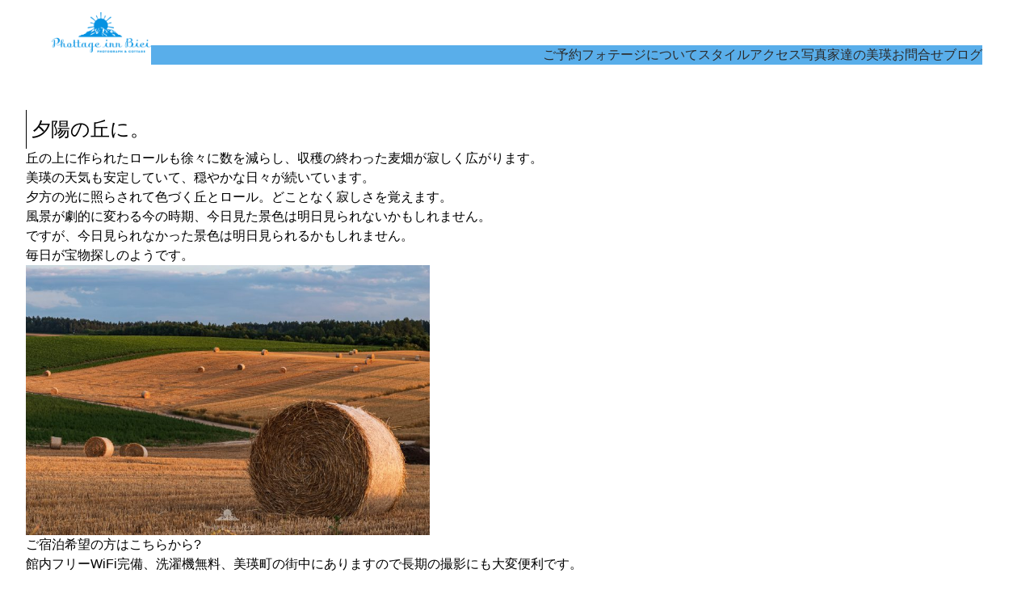

--- FILE ---
content_type: text/css
request_url: https://inn-biei.jp/wp-content/themes/archives/assets/css/contact-form-7.css?ver=1752656515
body_size: 1483
content:
.wpcf7-form{background-color:#fff;box-shadow:1px 8px 16px rgba(0,0,0,.125);display:flex;flex-direction:column;gap:1.5rem;padding:1.5rem}.wpcf7-form label{font-weight:700}.wpcf7-form label *{font-weight:400}.wpcf7-form .wpcf7-form-control-wrap{display:block;margin-top:.25rem}.wpcf7-form .wpcf7-submit,.wpcf7-form input[type=email],.wpcf7-form input[type=tel],.wpcf7-form input[type=text],.wpcf7-form textarea{width:100%}.wpcf7-form .wpcf7-submit,.wpcf7-form input[type=email],.wpcf7-form input[type=number],.wpcf7-form input[type=tel],.wpcf7-form input[type=text],.wpcf7-form select,.wpcf7-form textarea{border-radius:.5rem}.wpcf7-form .wpcf7-submit{background-color:var(--wp--custom--color--main);color:var(--wp--custom--color--main-on-text);cursor:pointer;font-weight:700;padding:.5rem 1rem;transition:opacity .2s}.wpcf7-form .wpcf7-submit:hover{opacity:.8}.wpcf7-form div.wpcf7-response-output{margin-top:0}.wpcf7-form .wpcf7-spinner{-webkit-margin-before:.5rem;display:block;margin-block-start:.5rem;margin-inline:auto}.wpcf7-form .wpcf7-not-valid-tip{display:block;font-size:.875rem;font-weight:700;margin-top:.25rem}.wpcf7-form .wpcf7-checkbox,.wpcf7-form .wpcf7-radio{border-left:1px solid rgba(0,0,0,.196);display:flex;flex-direction:column;gap:.25rem;margin-left:.5rem;padding-left:1rem}.wpcf7-form .wpcf7-checkbox .wpcf7-list-item,.wpcf7-form .wpcf7-radio .wpcf7-list-item{margin-left:0}.wpcf7-form .wpcf7-checkbox .wpcf7-list-item label,.wpcf7-form .wpcf7-radio .wpcf7-list-item label{cursor:pointer}@media (min-width:600px){.wpcf7-form{padding:2rem}}


--- FILE ---
content_type: application/javascript
request_url: https://inn-biei.jp/wp-content/themes/archives/assets/js/scripts.js?ver=1752656515
body_size: 16688
content:
/*! For license information please see scripts.js.LICENSE.txt */
!function(){var t,e={44:function(t,e,n){"use strict";var r=n(797);function o(t){return function(t){if(Array.isArray(t))return i(t)}(t)||function(t){if("undefined"!=typeof Symbol&&null!=t[Symbol.iterator]||null!=t["@@iterator"])return Array.from(t)}(t)||function(t,e){if(!t)return;if("string"==typeof t)return i(t,e);var n=Object.prototype.toString.call(t).slice(8,-1);"Object"===n&&t.constructor&&(n=t.constructor.name);if("Map"===n||"Set"===n)return Array.from(t);if("Arguments"===n||/^(?:Ui|I)nt(?:8|16|32)(?:Clamped)?Array$/.test(n))return i(t,e)}(t)||function(){throw new TypeError("Invalid attempt to spread non-iterable instance.\nIn order to be iterable, non-array objects must have a [Symbol.iterator]() method.")}()}function i(t,e){(null==e||e>t.length)&&(e=t.length);for(var n=0,r=new Array(e);n<e;n++)r[n]=t[n];return r}n.n(r)()(),new(n(926))(".wp-block-cover.js-parallax .wp-block-cover__image-background",{speed:-6,percentage:.5,zindex:0,center:!0}),function(){var t=document.querySelectorAll(".js-animation");if(0!==t.length){var e={root:null,rootMargin:"-10% 0px -20%",threshold:0},n=new IntersectionObserver((function(t){t.forEach((function(t){t.isIntersecting&&(t.target.parentNode.classList.add("is-activated"),n.unobserve(t.target))}))}),e),r=new IntersectionObserver((function(t){t.forEach((function(t){t.isIntersecting&&(t.target.classList.add("is-activated"),r.unobserve(t.target))}))}),e),i=new IntersectionObserver((function(t){t.forEach((function(t){if(t.isIntersecting){var e=o(t.target.children);t.target.classList.contains("animation-step-fade-in-rtl")&&(e=e.reverse());var n=150;t.target.classList.contains("animation-step-delay-2ms")?n=200:t.target.classList.contains("animation-step-delay-5ms")?n=500:t.target.classList.contains("animation-step-delay-7ms")?n=700:t.target.classList.contains("animation-step-delay-1s")?n=1e3:t.target.classList.contains("animation-step-delay-2s")?n=2e3:t.target.classList.contains("animation-step-delay-3s")&&(n=3e3),e.forEach((function(t,e){setTimeout((function(){t.classList.add("is-activated")}),e*n)})),r.unobserve(t.target)}}))}),e),a=!1;t.forEach((function(t){if(!a){console.log("animation start."),a=!0;for(var e=t.parentNode;e;){if("MAIN"===e.tagName||e.classList.contains("wp-site-blocks")){e.classList.add("has-wb-animation");break}e=e.parentNode}}if(t.classList.contains("wp-block-cover")){var o=t.querySelector(".wp-block-cover__inner-container");o&&n.observe(o)}else{t.className.split(" ").some((function(t){return t.indexOf("animation-step-")>-1}))?i.observe(t):r.observe(t)}}))}}(),document.querySelectorAll(".wp-block-button[class *= is-style-arrow-]").forEach((function(t){var e=t.querySelector(".wp-block-button__link");e&&(t.className.indexOf("is-style-arrow-left")>-1?e.innerHTML='<svg class="wp-block-button__arrow wp-block-button__arrow--left" viewBox="0 0 10 19"><path style="stroke-width:0px;" d="m9.69,17.02l-6.96-7.51L9.65,1.97c.43-.47.41-1.22-.06-1.66-.46-.44-1.19-.42-1.63.06L.31,8.72c-.41.45-.41,1.15,0,1.6l7.7,8.31c.44.47,1.17.49,1.63.05.46-.44.48-1.19.05-1.66Z"></svg>'+e.innerHTML:t.className.indexOf("is-style-arrow-right")>-1&&(e.innerHTML+='<svg class="wp-block-button__arrow wp-block-button__arrow--right" viewBox="0 0 10 19"><path style="stroke-width:0px;" d="m.31,1.98l6.96,7.51L.35,17.03c-.43.47-.41,1.22.06,1.66.46.44,1.19.42,1.63-.06l7.66-8.35c.41-.45.41-1.15,0-1.6L1.99.37C1.55-.1.82-.12.36.32c-.46.44-.48,1.19-.05,1.66Z"></svg>'))})),document.querySelectorAll(".we-block-random-text").forEach((function(t){var e=t.children;if(e.length>0)for(var n=Math.floor(Math.random()*e.length),r=0;r<e.length;r++)if(r===n){e[r].classList.add("active");break}})),document.querySelectorAll(".wbc-vprofile__content--more").forEach((function(t){var e=document.createElement("button");e.className="wbc-vprofile__more-button",e.appendChild(document.createTextNode("もっと見る")),e.addEventListener("click",(function(e){t.classList.contains("is-show")?(t.classList.remove("is-show"),e.target.textContent="もっと見る"):(t.classList.add("is-show"),e.target.textContent="表示を短くする")})),t.appendChild(e)}))},130:function(){},768:function(){},32:function(){},141:function(){},136:function(){},928:function(){},889:function(){},814:function(){},797:function(t){"use strict";var e="bfred-it:object-fit-images",n=/(object-fit|object-position)\s*:\s*([-.\w\s%]+)/g,r="undefined"==typeof Image?{style:{"object-position":1}}:new Image,o="object-fit"in r.style,i="object-position"in r.style,a="background-size"in r.style,s="string"==typeof r.currentSrc,l=r.getAttribute,c=r.setAttribute,u=!1;function p(t,e,n){var r="data:image/svg+xml,%3Csvg xmlns='http://www.w3.org/2000/svg' width='"+(e||1)+"' height='"+(n||0)+"'%3E%3C/svg%3E";l.call(t,"src")!==r&&c.call(t,"src",r)}function d(t,e){t.naturalWidth?e(t):setTimeout(d,100,t,e)}function f(t){var r=function(t){for(var e,r=getComputedStyle(t).fontFamily,o={};null!==(e=n.exec(r));)o[e[1]]=e[2];return o}(t),i=t[e];if(r["object-fit"]=r["object-fit"]||"fill",!i.img){if("fill"===r["object-fit"])return;if(!i.skipTest&&o&&!r["object-position"])return}if(!i.img){i.img=new Image(t.width,t.height),i.img.srcset=l.call(t,"data-ofi-srcset")||t.srcset,i.img.src=l.call(t,"data-ofi-src")||t.src,c.call(t,"data-ofi-src",t.src),t.srcset&&c.call(t,"data-ofi-srcset",t.srcset),p(t,t.naturalWidth||t.width,t.naturalHeight||t.height),t.srcset&&(t.srcset="");try{!function(t){var n={get:function(n){return t[e].img[n||"src"]},set:function(n,r){return t[e].img[r||"src"]=n,c.call(t,"data-ofi-"+r,n),f(t),n}};Object.defineProperty(t,"src",n),Object.defineProperty(t,"currentSrc",{get:function(){return n.get("currentSrc")}}),Object.defineProperty(t,"srcset",{get:function(){return n.get("srcset")},set:function(t){return n.set(t,"srcset")}})}(t)}catch(t){window.console&&console.warn("https://bit.ly/ofi-old-browser")}}!function(t){if(t.srcset&&!s&&window.picturefill){var e=window.picturefill._;t[e.ns]&&t[e.ns].evaled||e.fillImg(t,{reselect:!0}),t[e.ns].curSrc||(t[e.ns].supported=!1,e.fillImg(t,{reselect:!0})),t.currentSrc=t[e.ns].curSrc||t.src}}(i.img),t.style.backgroundImage='url("'+(i.img.currentSrc||i.img.src).replace(/"/g,'\\"')+'")',t.style.backgroundPosition=r["object-position"]||"center",t.style.backgroundRepeat="no-repeat",t.style.backgroundOrigin="content-box",/scale-down/.test(r["object-fit"])?d(i.img,(function(){i.img.naturalWidth>t.width||i.img.naturalHeight>t.height?t.style.backgroundSize="contain":t.style.backgroundSize="auto"})):t.style.backgroundSize=r["object-fit"].replace("none","auto").replace("fill","100% 100%"),d(i.img,(function(e){p(t,e.naturalWidth,e.naturalHeight)}))}function m(t,n){var r=!u&&!t;if(n=n||{},t=t||"img",i&&!n.skipTest||!a)return!1;"img"===t?t=document.getElementsByTagName("img"):"string"==typeof t?t=document.querySelectorAll(t):"length"in t||(t=[t]);for(var o=0;o<t.length;o++)t[o][e]=t[o][e]||{skipTest:n.skipTest},f(t[o]);r&&(document.body.addEventListener("load",(function(t){"IMG"===t.target.tagName&&m(t.target,{skipTest:n.skipTest})}),!0),u=!0,t="img"),n.watchMQ&&window.addEventListener("resize",m.bind(null,t,{skipTest:n.skipTest}))}m.supportsObjectFit=o,m.supportsObjectPosition=i,function(){function t(t,n){return t[e]&&t[e].img&&("src"===n||"srcset"===n)?t[e].img:t}i||(HTMLImageElement.prototype.getAttribute=function(e){return l.call(t(this,e),e)},HTMLImageElement.prototype.setAttribute=function(e,n){return c.call(t(this,e),e,String(n))})}(),t.exports=m},926:function(t,e,n){var r,o,i;"undefined"!=typeof window?window:n.g,o=[],void 0===(i="function"==typeof(r=function(){var t=function(e,n){"use strict";var r=Object.create(t.prototype),o=0,i=0,a=0,s=0,l=[],c=!0,u=window.requestAnimationFrame||window.webkitRequestAnimationFrame||window.mozRequestAnimationFrame||window.msRequestAnimationFrame||window.oRequestAnimationFrame||function(t){return setTimeout(t,1e3/60)},p=null,d=!1;try{var f=Object.defineProperty({},"passive",{get:function(){d=!0}});window.addEventListener("testPassive",null,f),window.removeEventListener("testPassive",null,f)}catch(t){}var m=window.cancelAnimationFrame||window.mozCancelAnimationFrame||clearTimeout,g=window.transformProp||function(){var t=document.createElement("div");if(null===t.style.transform){var e=["Webkit","Moz","ms"];for(var n in e)if(void 0!==t.style[e[n]+"Transform"])return e[n]+"Transform"}return"transform"}();function v(){if(3===r.options.breakpoints.length&&Array.isArray(r.options.breakpoints)){var t,e=!0,n=!0;if(r.options.breakpoints.forEach((function(r){"number"!=typeof r&&(n=!1),null!==t&&r<t&&(e=!1),t=r})),e&&n)return}r.options.breakpoints=[576,768,1201],console.warn("Rellax: You must pass an array of 3 numbers in ascending order to the breakpoints option. Defaults reverted")}r.options={speed:-2,verticalSpeed:null,horizontalSpeed:null,breakpoints:[576,768,1201],center:!1,wrapper:null,relativeToWrapper:!1,round:!0,vertical:!0,horizontal:!1,verticalScrollAxis:"y",horizontalScrollAxis:"x",callback:function(){}},n&&Object.keys(n).forEach((function(t){r.options[t]=n[t]})),n&&n.breakpoints&&v(),e||(e=".rellax");var w="string"==typeof e?document.querySelectorAll(e):[e];if(w.length>0){if(r.elems=w,r.options.wrapper&&!r.options.wrapper.nodeType){var b=document.querySelector(r.options.wrapper);if(!b)return void console.warn("Rellax: The wrapper you're trying to use doesn't exist.");r.options.wrapper=b}var h,y=function(t){var e=r.options.breakpoints;return t<e[0]?"xs":t>=e[0]&&t<e[1]?"sm":t>=e[1]&&t<e[2]?"md":"lg"},x=function(){for(var t=0;t<r.elems.length;t++){var e=A(r.elems[t]);l.push(e)}},k=function(){for(var t=0;t<l.length;t++)r.elems[t].style.cssText=l[t].style;l=[],i=window.innerHeight,s=window.innerWidth,h=y(s),L(),x(),E(),c&&(window.addEventListener("resize",k),c=!1,S())},A=function(t){var e,n=t.getAttribute("data-rellax-percentage"),o=t.getAttribute("data-rellax-speed"),a=t.getAttribute("data-rellax-xs-speed"),l=t.getAttribute("data-rellax-mobile-speed"),c=t.getAttribute("data-rellax-tablet-speed"),u=t.getAttribute("data-rellax-desktop-speed"),p=t.getAttribute("data-rellax-vertical-speed"),d=t.getAttribute("data-rellax-horizontal-speed"),f=t.getAttribute("data-rellax-vertical-scroll-axis"),m=t.getAttribute("data-rellax-horizontal-scroll-axis"),g=t.getAttribute("data-rellax-zindex")||0,v=t.getAttribute("data-rellax-min"),w=t.getAttribute("data-rellax-max"),b=t.getAttribute("data-rellax-min-x"),y=t.getAttribute("data-rellax-max-x"),x=t.getAttribute("data-rellax-min-y"),k=t.getAttribute("data-rellax-max-y"),A=!0;a||l||c||u?e={xs:a,sm:l,md:c,lg:u}:A=!1;var L=r.options.wrapper?r.options.wrapper.scrollTop:window.pageYOffset||document.documentElement.scrollTop||document.body.scrollTop;r.options.relativeToWrapper&&(L=(window.pageYOffset||document.documentElement.scrollTop||document.body.scrollTop)-r.options.wrapper.offsetTop);var T=r.options.vertical&&(n||r.options.center)?L:0,S=r.options.horizontal&&(n||r.options.center)?r.options.wrapper?r.options.wrapper.scrollLeft:window.pageXOffset||document.documentElement.scrollLeft||document.body.scrollLeft:0,E=T+t.getBoundingClientRect().top,z=t.clientHeight||t.offsetHeight||t.scrollHeight,j=S+t.getBoundingClientRect().left,_=t.clientWidth||t.offsetWidth||t.scrollWidth,I=n||(T-E+i)/(z+i),M=n||(S-j+s)/(_+s);r.options.center&&(M=.5,I=.5);var C=A&&null!==e[h]?Number(e[h]):o||r.options.speed,N=p||r.options.verticalSpeed,Y=d||r.options.horizontalSpeed,q=f||r.options.verticalScrollAxis,H=m||r.options.horizontalScrollAxis,W=O(M,I,C,N,Y),X=t.style.cssText,P="",F=/transform\s*:/i.exec(X);if(F){var R=F.index,B=X.slice(R),Z=B.indexOf(";");P=Z?" "+B.slice(11,Z).replace(/\s/g,""):" "+B.slice(11).replace(/\s/g,"")}return{baseX:W.x,baseY:W.y,top:E,left:j,height:z,width:_,speed:C,verticalSpeed:N,horizontalSpeed:Y,verticalScrollAxis:q,horizontalScrollAxis:H,style:X,transform:P,zindex:g,min:v,max:w,minX:b,maxX:y,minY:x,maxY:k}},L=function(){var t=o,e=a;if(o=r.options.wrapper?r.options.wrapper.scrollTop:(document.documentElement||document.body.parentNode||document.body).scrollTop||window.pageYOffset,a=r.options.wrapper?r.options.wrapper.scrollLeft:(document.documentElement||document.body.parentNode||document.body).scrollLeft||window.pageXOffset,r.options.relativeToWrapper){var n=(document.documentElement||document.body.parentNode||document.body).scrollTop||window.pageYOffset;o=n-r.options.wrapper.offsetTop}return!(t==o||!r.options.vertical)||!(e==a||!r.options.horizontal)},O=function(t,e,n,o,i){var a={},s=(i||n)*(100*(1-t)),l=(o||n)*(100*(1-e));return a.x=r.options.round?Math.round(s):Math.round(100*s)/100,a.y=r.options.round?Math.round(l):Math.round(100*l)/100,a},T=function(){window.removeEventListener("resize",T),window.removeEventListener("orientationchange",T),(r.options.wrapper?r.options.wrapper:window).removeEventListener("scroll",T),(r.options.wrapper?r.options.wrapper:document).removeEventListener("touchmove",T),p=u(S)},S=function(){L()&&!1===c?(E(),p=u(S)):(p=null,window.addEventListener("resize",T),window.addEventListener("orientationchange",T),(r.options.wrapper?r.options.wrapper:window).addEventListener("scroll",T,!!d&&{passive:!0}),(r.options.wrapper?r.options.wrapper:document).addEventListener("touchmove",T,!!d&&{passive:!0}))},E=function(){for(var t,e=0;e<r.elems.length;e++){var n=l[e].verticalScrollAxis.toLowerCase(),c=l[e].horizontalScrollAxis.toLowerCase(),u=-1!=n.indexOf("x")?o:0,p=-1!=n.indexOf("y")?o:0,d=-1!=c.indexOf("x")?a:0,f=(p+(-1!=c.indexOf("y")?a:0)-l[e].top+i)/(l[e].height+i),m=(u+d-l[e].left+s)/(l[e].width+s),v=(t=O(m,f,l[e].speed,l[e].verticalSpeed,l[e].horizontalSpeed)).y-l[e].baseY,w=t.x-l[e].baseX;null!==l[e].min&&(r.options.vertical&&!r.options.horizontal&&(v=v<=l[e].min?l[e].min:v),r.options.horizontal&&!r.options.vertical&&(w=w<=l[e].min?l[e].min:w)),null!=l[e].minY&&(v=v<=l[e].minY?l[e].minY:v),null!=l[e].minX&&(w=w<=l[e].minX?l[e].minX:w),null!==l[e].max&&(r.options.vertical&&!r.options.horizontal&&(v=v>=l[e].max?l[e].max:v),r.options.horizontal&&!r.options.vertical&&(w=w>=l[e].max?l[e].max:w)),null!=l[e].maxY&&(v=v>=l[e].maxY?l[e].maxY:v),null!=l[e].maxX&&(w=w>=l[e].maxX?l[e].maxX:w);var b=l[e].zindex,h="translate3d("+(r.options.horizontal?w:"0")+"px,"+(r.options.vertical?v:"0")+"px,"+b+"px) "+l[e].transform;r.elems[e].style[g]=h}r.options.callback(t)};return r.destroy=function(){for(var t=0;t<r.elems.length;t++)r.elems[t].style.cssText=l[t].style;c||(window.removeEventListener("resize",k),c=!0),m(p),p=null},k(),r.refresh=k,r}console.warn("Rellax: The elements you're trying to select don't exist.")};return t})?r.apply(e,o):r)||(t.exports=i)}},n={};function r(t){var o=n[t];if(void 0!==o)return o.exports;var i=n[t]={exports:{}};return e[t](i,i.exports,r),i.exports}r.m=e,t=[],r.O=function(e,n,o,i){if(!n){var a=1/0;for(u=0;u<t.length;u++){n=t[u][0],o=t[u][1],i=t[u][2];for(var s=!0,l=0;l<n.length;l++)(!1&i||a>=i)&&Object.keys(r.O).every((function(t){return r.O[t](n[l])}))?n.splice(l--,1):(s=!1,i<a&&(a=i));if(s){t.splice(u--,1);var c=o();void 0!==c&&(e=c)}}return e}i=i||0;for(var u=t.length;u>0&&t[u-1][2]>i;u--)t[u]=t[u-1];t[u]=[n,o,i]},r.n=function(t){var e=t&&t.__esModule?function(){return t.default}:function(){return t};return r.d(e,{a:e}),e},r.d=function(t,e){for(var n in e)r.o(e,n)&&!r.o(t,n)&&Object.defineProperty(t,n,{enumerable:!0,get:e[n]})},r.g=function(){if("object"==typeof globalThis)return globalThis;try{return this||new Function("return this")()}catch(t){if("object"==typeof window)return window}}(),r.o=function(t,e){return Object.prototype.hasOwnProperty.call(t,e)},function(){var t={861:0,53:0,560:0,771:0,116:0,884:0,703:0,207:0,842:0};r.O.j=function(e){return 0===t[e]};var e=function(e,n){var o,i,a=n[0],s=n[1],l=n[2],c=0;if(a.some((function(e){return 0!==t[e]}))){for(o in s)r.o(s,o)&&(r.m[o]=s[o]);if(l)var u=l(r)}for(e&&e(n);c<a.length;c++)i=a[c],r.o(t,i)&&t[i]&&t[i][0](),t[i]=0;return r.O(u)},n=self.webpackChunkweblock=self.webpackChunkweblock||[];n.forEach(e.bind(null,0)),n.push=e.bind(null,n.push.bind(n))}(),r.O(void 0,[53,560,771,116,884,703,207,842],(function(){return r(44)})),r.O(void 0,[53,560,771,116,884,703,207,842],(function(){return r(141)})),r.O(void 0,[53,560,771,116,884,703,207,842],(function(){return r(136)})),r.O(void 0,[53,560,771,116,884,703,207,842],(function(){return r(928)})),r.O(void 0,[53,560,771,116,884,703,207,842],(function(){return r(889)})),r.O(void 0,[53,560,771,116,884,703,207,842],(function(){return r(814)})),r.O(void 0,[53,560,771,116,884,703,207,842],(function(){return r(130)})),r.O(void 0,[53,560,771,116,884,703,207,842],(function(){return r(768)}));var o=r.O(void 0,[53,560,771,116,884,703,207,842],(function(){return r(32)}));o=r.O(o)}();
//# sourceMappingURL=scripts.js.map